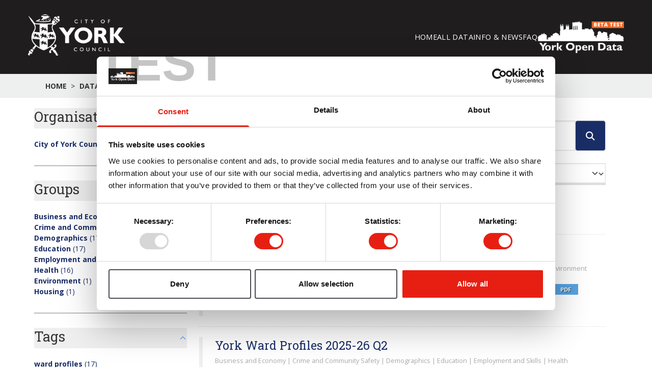

--- FILE ---
content_type: text/html; charset=utf-8
request_url: https://ckan.york.production.datopian.com/dataset?groups=education&res_format=PDF&tags=ward+profiles
body_size: 49018
content:
<!DOCTYPE html>
<!--[if IE 9]> <html lang="en_GB" class="ie9"> <![endif]-->
<!--[if gt IE 8]><!--> <html lang="en_GB"  > <!--<![endif]-->
  <head>
    <meta charset="utf-8" />
      <meta name="csrf_field_name" content="_csrf_token" />
      <meta name="_csrf_token" content="ImU1NTVhYjhkODE2ZTgxZGMzZmYwYjJiYWJmYzczYTI2M2U4NThjNDUi.aW821w.pUXTDhuFbTg8uSrjJ3hhvD4RMaw" />

      <meta name="generator" content="ckan 2.11.3" />
      <meta name="viewport" content="width=device-width, initial-scale=1.0">
    <title>Dataset - York Open Data</title>

    
    <link rel="shortcut icon" href="/base/images/ckan.ico" />
    
  <link rel="shortcut icon" href="https://www.yorkopendata.org/favicon.ico" type="image/x-icon" />
  <link rel="apple-touch-icon" href="https://data.yorkopendata.org/apple-touch-icon.png" />
  <link rel="apple-touch-icon" sizes="57x57" href="https://www.yorkopendata.org/apple-touch-icon-57x57.png" />
  <link rel="apple-touch-icon" sizes="72x72" href="https://www.yorkopendata.org/apple-touch-icon-72x72.png" />
  <link rel="apple-touch-icon" sizes="76x76" href="https://www.yorkopendata.org/apple-touch-icon-76x76.png" />
  <link rel="apple-touch-icon" sizes="114x114" href="https://www.yorkopendata.org/apple-touch-icon-114x114.png" />
  <link rel="apple-touch-icon" sizes="120x120" href="https://www.yorkopendata.org/apple-touch-icon-120x120.png" />
  <link rel="apple-touch-icon" sizes="144x144" href="https://www.yorkopendata.org/apple-touch-icon-144x144.png" />
  <link rel="apple-touch-icon" sizes="152x152" href="https://www.yorkopendata.org/apple-touch-icon-152x152.png" />

  
  
  
    
      
      
      
    
    
    

  

  <link rel="stylesheet" href="/base/css/styles.css" type="text/css" />
  <link rel="stylesheet" href="/base/css/tailwind.css" />
  <link href="//fonts.googleapis.com/css?family=Open+Sans:300,400,700" rel="stylesheet" type="text/css" />
  <link href="//fonts.googleapis.com/css?family=Roboto+Slab:400,700" rel="stylesheet" type="text/css" />
  <link href='//fonts.googleapis.com/css?family=Lato%3A400%2C700&#038;ver=4.1.7' rel='stylesheet' type='text/css' media='all' />

  


    
    <link href="/webassets/base/51d427fe_main.css" rel="stylesheet"/>
<link href="/webassets/ckanext-geoview/f197a782_geo-resource-styles.css" rel="stylesheet"/>
<link href="/webassets/ckanext-activity/8dd77216_activity.css" rel="stylesheet"/>
<link href="/webassets/ckanext-scheming/728ec589_scheming_css.css" rel="stylesheet"/>
    
  
  


  </head>

  
  <body data-site-root="https://data.yorkopendata.org/" data-locale-root="https://data.yorkopendata.org/" >

    
    <div class="visually-hidden-focusable"><a href="#content">Skip to main content</a></div>
  

  
    

<header x-data="{ open: true }" class="bg-[#1f1d1d] text-white py-7 px-8 w-full">
  <div class="container px-0 mx-auto flex items-center justify-between">
    <div class="flex items-center gap-2">
      <h1>
        <a target="_blank" href="https://www.york.gov.uk/"
          ><img
            class="w-[190px]"
            src="/base/images/logo-coyc.png"
            alt="York Open Data"
        /></a>
      </h1>
    </div>

    <div class="flex gap-8 align-center items-center justify-center">
      <ul class="hidden sm:flex gap-[34.84px] text-[14.56px] uppercase tracking-wide mb-0">
        <li>
          <a class="hover:underline" href="https://www.yorkopendata.org/"
            >Home</a
          >
        </li>
        
          
            <li class="active"><a href="/dataset/">All Data</a></li>
          
        
        <li>
          <a
            class="hover:underline"
            href="https://www.yorkopendata.org/info-and-events/"
            >Info &amp; News</a
          >
        </li>
        <li>
          <a class="hover:underline" href="https://www.yorkopendata.org/faqs/"
            >FAQ</a
          >
        </li>
      </ul>

      <div class="flex items-center gap-2">
        <a href="https://www.yorkopendata.org/"
          ><img
            class="w-[170px]"
            src="/base/images/york-open-data.png"
            alt="York Open Data"
        /></a>
      </div>
      <div
      @click="open = !open" 
       class="sm:hidden nav-menu text-white flex justify-center items-center text-xl"><i class="flex justify-center items-center fa-solid fa-bars"></i></div>
    </div>
  </div>
  <ul 
    x-ref="menu"
    x-show="open"
    x-collapse.duration.350ms
    class="sm:hidden pl-4 mt-4 flex flex-col gap-6 text-base uppercase tracking-wide overflow-hidden transition-all">
        <li>
          <a class="hover:underline" href="https://www.yorkopendata.org/"
            >Home</a
          >
        </li>
        
          
            <li class="active"><a href="/dataset/">Datasets</a></li>
          
        
        <li>
          <a
            class="hover:underline"
            href="https://www.yorkopendata.org/info-and-events/"
            >Info &amp; News</a
          >
        </li>
        <li>
          <a class="hover:underline" href="https://www.yorkopendata.org/faqs/"
            >FAQ</a
          >
        </li>
  </ul>
</header>

  
<div>
  <div class="bg-[#eeefef]">

    
    
    
    
    <div class="toolbar container">
      
      
            <ol class="breadcrumb">
              
<li class="home">
    <a href="/" aria-label="Home">
        Home    
    </a>
</li>
              
  <li class="active"><a href="/dataset/">Datasets</a></li>

            </ol>
            
          </div>
      
    
  </div>
    <div class="container">

      
        <div class="flash-messages mb-[20px]">
          
            
          
        </div>
      

      
        
      

      <div class="main-content-wrapper mb-[3%] flex sm:flex-row flex-col-reverse gap-[40px]">

        <div class="secondary flex-none sm:w-[300px]">
          
  <div class="filters">
    <div>
      
        
  
 
<section
  class="module module-narrow module-shallow mb-[28px] border-b-2 border-[#bbbbbb]"
>
  
  <div x-data="{ open: true }">
    <button
      @click="open = !open"
      class="mb-[20px] flex justify-between items-center w-full text-left"
    >
      <h2 class="text-[27.3px]">Organisations</h2>
      <svg
        :class="{ 'rotate-180': open }"
        class="w-4 h-4 text-blue-400 transition-transform duration-400"
        fill="none"
        stroke="currentColor"
        viewBox="0 0 24 24"
      >
        <path
          stroke-linecap="round"
          stroke-linejoin="round"
          stroke-width="2"
          d="M19 9l-7 7-7-7"
        />
      </svg>
    </button>

       
    <div
      x-show="open"
      x-transition:enter="transition ease-out duration-400"
      x-transition:enter-start="max-h-0"
      x-transition:enter-end="max-h-[500px]"
      x-transition:leave="transition-all ease-in duration-400"
      x-transition:leave-start="max-h-[500px]"
      x-transition:leave-end="max-h-0"
      class="overflow-hidden mt-2 space-y-1 text-blue-900 font-semibold mb-[10px]"
    >
      <ul>
           
        
        <li>
          <a
            class="text-[#192d67] hover:text-[#192d67]"
            href="/dataset/?groups=education&amp;res_format=PDF&amp;tags=ward+profiles&amp;organization=city-of-york-council"
            title=""
          >
            <div>
              <span class="font-bold item-label">City of York Council</span
              ><span class="font-normal"> (17)</span>
            </div>
          </a>
        </li>
        
      </ul>
      <p>
      
  </p>
    </div>
  </div>

    
</section>
   
      
        
  
 
<section
  class="module module-narrow module-shallow mb-[28px] border-b-2 border-[#bbbbbb]"
>
  
  <div x-data="{ open: true }">
    <button
      @click="open = !open"
      class="mb-[20px] flex justify-between items-center w-full text-left"
    >
      <h2 class="text-[27.3px]">Groups</h2>
      <svg
        :class="{ 'rotate-180': open }"
        class="w-4 h-4 text-blue-400 transition-transform duration-400"
        fill="none"
        stroke="currentColor"
        viewBox="0 0 24 24"
      >
        <path
          stroke-linecap="round"
          stroke-linejoin="round"
          stroke-width="2"
          d="M19 9l-7 7-7-7"
        />
      </svg>
    </button>

       
    <div
      x-show="open"
      x-transition:enter="transition ease-out duration-400"
      x-transition:enter-start="max-h-0"
      x-transition:enter-end="max-h-[500px]"
      x-transition:leave="transition-all ease-in duration-400"
      x-transition:leave-start="max-h-[500px]"
      x-transition:leave-end="max-h-0"
      class="overflow-hidden mt-2 space-y-1 text-blue-900 font-semibold mb-[10px]"
    >
      <ul>
           
        
        <li>
          <a
            class="text-[#192d67] hover:text-[#192d67]"
            href="/dataset/?groups=education&amp;res_format=PDF&amp;tags=ward+profiles&amp;groups=business-and-economy"
            title=""
          >
            <div>
              <span class="font-bold item-label">Business and Economy</span
              ><span class="font-normal"> (17)</span>
            </div>
          </a>
        </li>
           
        
        <li>
          <a
            class="text-[#192d67] hover:text-[#192d67]"
            href="/dataset/?groups=education&amp;res_format=PDF&amp;tags=ward+profiles&amp;groups=crime-and-community-safety"
            title=""
          >
            <div>
              <span class="font-bold item-label">Crime and Community Safety</span
              ><span class="font-normal"> (17)</span>
            </div>
          </a>
        </li>
           
        
        <li>
          <a
            class="text-[#192d67] hover:text-[#192d67]"
            href="/dataset/?groups=education&amp;res_format=PDF&amp;tags=ward+profiles&amp;groups=demographics"
            title=""
          >
            <div>
              <span class="font-bold item-label">Demographics</span
              ><span class="font-normal"> (17)</span>
            </div>
          </a>
        </li>
           
        
        <li>
          <a
            class="text-[#192d67] hover:text-[#192d67]"
            href="/dataset/?res_format=PDF&amp;tags=ward+profiles"
            title=""
          >
            <div>
              <span class="font-bold item-label">Education</span
              ><span class="font-normal"> (17)</span>
            </div>
          </a>
        </li>
           
        
        <li>
          <a
            class="text-[#192d67] hover:text-[#192d67]"
            href="/dataset/?groups=education&amp;res_format=PDF&amp;tags=ward+profiles&amp;groups=employment-and-skills"
            title=""
          >
            <div>
              <span class="font-bold item-label">Employment and Skills</span
              ><span class="font-normal"> (16)</span>
            </div>
          </a>
        </li>
           
        
        <li>
          <a
            class="text-[#192d67] hover:text-[#192d67]"
            href="/dataset/?groups=education&amp;res_format=PDF&amp;tags=ward+profiles&amp;groups=health"
            title=""
          >
            <div>
              <span class="font-bold item-label">Health</span
              ><span class="font-normal"> (16)</span>
            </div>
          </a>
        </li>
           
        
        <li>
          <a
            class="text-[#192d67] hover:text-[#192d67]"
            href="/dataset/?groups=education&amp;res_format=PDF&amp;tags=ward+profiles&amp;groups=environment"
            title=""
          >
            <div>
              <span class="font-bold item-label">Environment</span
              ><span class="font-normal"> (1)</span>
            </div>
          </a>
        </li>
           
        
        <li>
          <a
            class="text-[#192d67] hover:text-[#192d67]"
            href="/dataset/?groups=education&amp;res_format=PDF&amp;tags=ward+profiles&amp;groups=housing"
            title=""
          >
            <div>
              <span class="font-bold item-label">Housing</span
              ><span class="font-normal"> (1)</span>
            </div>
          </a>
        </li>
        
      </ul>
      <p>
      
  </p>
    </div>
  </div>

    
</section>
   
      
        
  
 
<section
  class="module module-narrow module-shallow mb-[28px] border-b-2 border-[#bbbbbb]"
>
  
  <div x-data="{ open: true }">
    <button
      @click="open = !open"
      class="mb-[20px] flex justify-between items-center w-full text-left"
    >
      <h2 class="text-[27.3px]">Tags</h2>
      <svg
        :class="{ 'rotate-180': open }"
        class="w-4 h-4 text-blue-400 transition-transform duration-400"
        fill="none"
        stroke="currentColor"
        viewBox="0 0 24 24"
      >
        <path
          stroke-linecap="round"
          stroke-linejoin="round"
          stroke-width="2"
          d="M19 9l-7 7-7-7"
        />
      </svg>
    </button>

       
    <div
      x-show="open"
      x-transition:enter="transition ease-out duration-400"
      x-transition:enter-start="max-h-0"
      x-transition:enter-end="max-h-[500px]"
      x-transition:leave="transition-all ease-in duration-400"
      x-transition:leave-start="max-h-[500px]"
      x-transition:leave-end="max-h-0"
      class="overflow-hidden mt-2 space-y-1 text-blue-900 font-semibold mb-[10px]"
    >
      <ul>
           
        
        <li>
          <a
            class="text-[#192d67] hover:text-[#192d67]"
            href="/dataset/?groups=education&amp;res_format=PDF"
            title=""
          >
            <div>
              <span class="font-bold item-label">ward profiles</span
              ><span class="font-normal"> (17)</span>
            </div>
          </a>
        </li>
        
      </ul>
      <p>
      
  </p>
    </div>
  </div>

    
</section>
   
      
        
  
 
<section
  class="module module-narrow module-shallow mb-[28px] border-b-2 border-[#bbbbbb]"
>
  
  <div x-data="{ open: true }">
    <button
      @click="open = !open"
      class="mb-[20px] flex justify-between items-center w-full text-left"
    >
      <h2 class="text-[27.3px]">Formats</h2>
      <svg
        :class="{ 'rotate-180': open }"
        class="w-4 h-4 text-blue-400 transition-transform duration-400"
        fill="none"
        stroke="currentColor"
        viewBox="0 0 24 24"
      >
        <path
          stroke-linecap="round"
          stroke-linejoin="round"
          stroke-width="2"
          d="M19 9l-7 7-7-7"
        />
      </svg>
    </button>

       
    <div
      x-show="open"
      x-transition:enter="transition ease-out duration-400"
      x-transition:enter-start="max-h-0"
      x-transition:enter-end="max-h-[500px]"
      x-transition:leave="transition-all ease-in duration-400"
      x-transition:leave-start="max-h-[500px]"
      x-transition:leave-end="max-h-0"
      class="overflow-hidden mt-2 space-y-1 text-blue-900 font-semibold mb-[10px]"
    >
      <ul>
           
        
        <li>
          <a
            class="text-[#192d67] hover:text-[#192d67]"
            href="/dataset/?groups=education&amp;tags=ward+profiles"
            title=""
          >
            <div>
              <span class="font-bold item-label">PDF</span
              ><span class="font-normal"> (17)</span>
            </div>
          </a>
        </li>
        
      </ul>
      <p>
      
  </p>
    </div>
  </div>

    
</section>
   
      
        
  
 
<section
  class="module module-narrow module-shallow mb-[28px] border-b-2 border-[#bbbbbb]"
>
  
  <div x-data="{ open: true }">
    <button
      @click="open = !open"
      class="mb-[20px] flex justify-between items-center w-full text-left"
    >
      <h2 class="text-[27.3px]">Licenses</h2>
      <svg
        :class="{ 'rotate-180': open }"
        class="w-4 h-4 text-blue-400 transition-transform duration-400"
        fill="none"
        stroke="currentColor"
        viewBox="0 0 24 24"
      >
        <path
          stroke-linecap="round"
          stroke-linejoin="round"
          stroke-width="2"
          d="M19 9l-7 7-7-7"
        />
      </svg>
    </button>

       
    <div
      x-show="open"
      x-transition:enter="transition ease-out duration-400"
      x-transition:enter-start="max-h-0"
      x-transition:enter-end="max-h-[500px]"
      x-transition:leave="transition-all ease-in duration-400"
      x-transition:leave-start="max-h-[500px]"
      x-transition:leave-end="max-h-0"
      class="overflow-hidden mt-2 space-y-1 text-blue-900 font-semibold mb-[10px]"
    >
      <ul>
           
        
        <li>
          <a
            class="text-[#192d67] hover:text-[#192d67]"
            href="/dataset/?groups=education&amp;res_format=PDF&amp;tags=ward+profiles&amp;license_id=OGL-UK-3.0"
            title="Open Government Licence 3.0 (United Kingdom)"
          >
            <div>
              <span class="font-bold item-label">Open Government...</span
              ><span class="font-normal"> (9)</span>
            </div>
          </a>
        </li>
           
        
        <li>
          <a
            class="text-[#192d67] hover:text-[#192d67]"
            href="/dataset/?groups=education&amp;res_format=PDF&amp;tags=ward+profiles&amp;license_id=uk-ogl"
            title="Open Government Licence 2.0 (United Kingdom)"
          >
            <div>
              <span class="font-bold item-label">Open Government...</span
              ><span class="font-normal"> (8)</span>
            </div>
          </a>
        </li>
        
      </ul>
      <p>
      
  </p>
    </div>
  </div>

    
</section>
   
      
    </div>
    <a class="close no-text hide-filters"><i class="fa fa-times-circle"></i><span class="text">close</span></a>
  </div>

        </div>

        <div class="primary" style="flex: 1;">
          
          
          
  <section class="module">
    <div class="module-content">
      
        
      
      
        
        
        







<form id="dataset-search-form" class="search-form" method="get" data-module="select-switch">

  
<div class="input-group search-input-group">
  <input
    aria-label="Search datasets..."
    id="field-giant-search"
    type="text"
    class="form-control input-lg"
    name="q"
    value=""
    autocomplete="off"
    placeholder="Search datasets..."
  />
  
  <span class="input-group-btn">
    <button
      class="btn-default btn-lg"
      type="submit"
      id="search-button"
      value="search"
      aria-label="Submit"
    >
      <i class="fa fa-search"></i>
    </button>
  </span>
  
</div>


  
    <span>






<input type="hidden" name="groups" value="education" />





<input type="hidden" name="res_format" value="PDF" />





<input type="hidden" name="tags" value="ward profiles" />



</span>
  

  
    
      <div class="form-group control-order-by">
        <label class="text-[1.6em] font-normal" for="field-order-by">Order by</label>
        <select id="field-order-by" name="sort" class="form-control form-select">
          
            
              <option value="score desc, metadata_modified desc" selected="selected">Relevance</option>
            
          
            
              <option value="title_string asc">Name Ascending</option>
            
          
            
              <option value="title_string desc">Name Descending</option>
            
          
            
              <option value="metadata_modified desc">Last Modified</option>
            
          
        </select>
        
        <button class="btn btn-default js-hide" type="submit">Go</button>
        
      </div>
    
  

  
    <h1 class="text-4xl">
    
      

  
  
  
  

17 datasets found
    
    </h1>


  
  
    <p class="filter-list">
      
        
        <span class="facet">Groups:</span>
        
          <span class="filtered pill">Education
            <a href="/dataset/?res_format=PDF&amp;tags=ward+profiles" class="remove" title="Remove"><i class="fa fa-times"></i></a>
          </span>
        
      
        
        <span class="facet">Formats:</span>
        
          <span class="filtered pill">PDF
            <a href="/dataset/?groups=education&amp;tags=ward+profiles" class="remove" title="Remove"><i class="fa fa-times"></i></a>
          </span>
        
      
        
        <span class="facet">Tags:</span>
        
          <span class="filtered pill">ward profiles
            <a href="/dataset/?groups=education&amp;res_format=PDF" class="remove" title="Remove"><i class="fa fa-times"></i></a>
          </span>
        
      
    </p>
  


</form>




      
      
        

  
    <ul class="dataset-list list-unstyled">
    	
	      
	        




  <li class="dataset-item dataset-item-card">
    <a class="dataset-item-card" href="/dataset/york-ward-profiles-2025-26-q3" title="York Ward Profiles 2025-26 Q3">
      
        <div class="dataset-content flex flex-col">
          
            <h2 class="dataset-heading">
              
                
              
              
        York Ward Profiles 2025-26 Q3
              
              
                
              
            </h2>
          
          
            <p class="text-[0.9em] text-[#a9a9a9] mb-[1em]">
              Business and Economy | Crime and Community Safety | Demographics | Education | Employment and Skills | Environment
            </p>
          
          
            
              <div class="flex justify-between">
                <p>These are the York ward profiles containing information up to December 2025 on the 21 electoral wards using the post May 2015 election boundaries.</p>              
                
                <div class="grid grid-cols-2 grid-rows-2 gap-y-0.5 gap-x-1 min-w-fit">
                  
                  <span class="type-pdf resource-icon-small">PDF</span>
                  
                </div>
                
              </div>
            
            
          
        </div>
        
        
      
    </a>

  </li>

	      
	        




  <li class="dataset-item dataset-item-card">
    <a class="dataset-item-card" href="/dataset/york-ward-profiles-2025-26-q2" title="York Ward Profiles 2025-26 Q2">
      
        <div class="dataset-content flex flex-col">
          
            <h2 class="dataset-heading">
              
                
              
              
        York Ward Profiles 2025-26 Q2
              
              
                
              
            </h2>
          
          
            <p class="text-[0.9em] text-[#a9a9a9] mb-[1em]">
              Business and Economy | Crime and Community Safety | Demographics | Education | Employment and Skills | Health
            </p>
          
          
            
              <div class="flex justify-between">
                <p>These are the York ward profiles containing information up to September 2025 on the 21 electoral wards using the post May 2015 election boundaries.</p>              
                
                <div class="grid grid-cols-2 grid-rows-2 gap-y-0.5 gap-x-1 min-w-fit">
                  
                  <span class="type-pdf resource-icon-small">PDF</span>
                  
                </div>
                
              </div>
            
            
          
        </div>
        
        
      
    </a>

  </li>

	      
	        




  <li class="dataset-item dataset-item-card">
    <a class="dataset-item-card" href="/dataset/york-ward-profiles-2025-26-q1" title="York Ward Profiles 2025-26 Q1">
      
        <div class="dataset-content flex flex-col">
          
            <h2 class="dataset-heading">
              
                
              
              
        York Ward Profiles 2025-26 Q1
              
              
                
              
            </h2>
          
          
            <p class="text-[0.9em] text-[#a9a9a9] mb-[1em]">
              Business and Economy | Crime and Community Safety | Demographics | Education | Employment and Skills | Health
            </p>
          
          
            
              <div class="flex justify-between">
                <p>These are the York ward profiles containing information up to June 2025 on the 21 electoral wards using the post May 2015 election boundaries.</p>              
                
                <div class="grid grid-cols-2 grid-rows-2 gap-y-0.5 gap-x-1 min-w-fit">
                  
                  <span class="type-pdf resource-icon-small">PDF</span>
                  
                </div>
                
              </div>
            
            
          
        </div>
        
        
      
    </a>

  </li>

	      
	        




  <li class="dataset-item dataset-item-card">
    <a class="dataset-item-card" href="/dataset/york-ward-profiles-2024-25" title="York Ward Profiles 2024-25">
      
        <div class="dataset-content flex flex-col">
          
            <h2 class="dataset-heading">
              
                
              
              
        York Ward Profiles 2024-25
              
              
                
              
            </h2>
          
          
            <p class="text-[0.9em] text-[#a9a9a9] mb-[1em]">
              Business and Economy | Crime and Community Safety | Demographics | Education | Employment and Skills | Health
            </p>
          
          
            
              <div class="flex justify-between">
                <p>These are the York ward profiles containing information up to March 2025 on the 21 electoral wards using the post May 2015 election boundaries.</p>              
                
                <div class="grid grid-cols-2 grid-rows-2 gap-y-0.5 gap-x-1 min-w-fit">
                  
                  <span class="type-pdf resource-icon-small">PDF</span>
                  
                </div>
                
              </div>
            
            
          
        </div>
        
        
      
    </a>

  </li>

	      
	        




  <li class="dataset-item dataset-item-card">
    <a class="dataset-item-card" href="/dataset/york-ward-profiles-2023-24-q4" title="York Ward Profiles 2023-24">
      
        <div class="dataset-content flex flex-col">
          
            <h2 class="dataset-heading">
              
                
              
              
        York Ward Profiles 2023-24
              
              
                
              
            </h2>
          
          
            <p class="text-[0.9em] text-[#a9a9a9] mb-[1em]">
              Business and Economy | Crime and Community Safety | Demographics | Education | Employment and Skills | Health
            </p>
          
          
            
              <div class="flex justify-between">
                <p>These are the York ward profiles containing information up to March 2024 on the 21 electoral wards using the post May 2015 election boundaries.</p>              
                
                <div class="grid grid-cols-2 grid-rows-2 gap-y-0.5 gap-x-1 min-w-fit">
                  
                  <span class="type-pdf resource-icon-small">PDF</span>
                  
                </div>
                
              </div>
            
            
          
        </div>
        
        
      
    </a>

  </li>

	      
	        




  <li class="dataset-item dataset-item-card">
    <a class="dataset-item-card" href="/dataset/york-ward-profiles-2022-23" title="York Ward Profiles 2022-23">
      
        <div class="dataset-content flex flex-col">
          
            <h2 class="dataset-heading">
              
                
              
              
        York Ward Profiles 2022-23
              
              
                
              
            </h2>
          
          
            <p class="text-[0.9em] text-[#a9a9a9] mb-[1em]">
              Business and Economy | Crime and Community Safety | Demographics | Education | Health | Housing
            </p>
          
          
            
              <div class="flex justify-between">
                <p>These are the York ward profiles containing information up to March 2023 on the 21 electoral wards using the post May 2015 election boundaries.</p>              
                
                <div class="grid grid-cols-2 grid-rows-2 gap-y-0.5 gap-x-1 min-w-fit">
                  
                  <span class="type-pdf resource-icon-small">PDF</span>
                  
                </div>
                
              </div>
            
            
          
        </div>
        
        
      
    </a>

  </li>

	      
	        




  <li class="dataset-item dataset-item-card">
    <a class="dataset-item-card" href="/dataset/york-ward-profiles-2021-22" title="York Ward Profiles 2021-22">
      
        <div class="dataset-content flex flex-col">
          
            <h2 class="dataset-heading">
              
                
              
              
        York Ward Profiles 2021-22
              
              
                
              
            </h2>
          
          
            <p class="text-[0.9em] text-[#a9a9a9] mb-[1em]">
              Business and Economy | Crime and Community Safety | Demographics | Education | Employment and Skills | Health
            </p>
          
          
            
              <div class="flex justify-between">
                <p>These are the York ward profiles containing information up to March 2022 on the 21 electoral wards using the post May 2015 election boundaries.</p>              
                
                <div class="grid grid-cols-2 grid-rows-2 gap-y-0.5 gap-x-1 min-w-fit">
                  
                  <span class="type-pdf resource-icon-small">PDF</span>
                  
                </div>
                
              </div>
            
            
          
        </div>
        
        
      
    </a>

  </li>

	      
	        




  <li class="dataset-item dataset-item-card">
    <a class="dataset-item-card" href="/dataset/york-ward-profiles-2020-21-q4" title="York Ward Profiles 2020-21">
      
        <div class="dataset-content flex flex-col">
          
            <h2 class="dataset-heading">
              
                
              
              
        York Ward Profiles 2020-21
              
              
                
              
            </h2>
          
          
            <p class="text-[0.9em] text-[#a9a9a9] mb-[1em]">
              Business and Economy | Crime and Community Safety | Demographics | Education | Employment and Skills | Health
            </p>
          
          
            
              <div class="flex justify-between">
                <p>These are the York ward profiles containing information up to March 2021 on the 21 electoral wards using the post May 2015 election boundaries.</p>              
                
                <div class="grid grid-cols-2 grid-rows-2 gap-y-0.5 gap-x-1 min-w-fit">
                  
                  <span class="type-pdf resource-icon-small">PDF</span>
                  
                </div>
                
              </div>
            
            
          
        </div>
        
        
      
    </a>

  </li>

	      
	        




  <li class="dataset-item dataset-item-card">
    <a class="dataset-item-card" href="/dataset/york-ward-profiles-2019-20" title="York Ward Profiles 2019-20">
      
        <div class="dataset-content flex flex-col">
          
            <h2 class="dataset-heading">
              
                
              
              
        York Ward Profiles 2019-20
              
              
                
              
            </h2>
          
          
            <p class="text-[0.9em] text-[#a9a9a9] mb-[1em]">
              Business and Economy | Crime and Community Safety | Demographics | Education | Employment and Skills | Health
            </p>
          
          
            
              <div class="flex justify-between">
                <p>These are the York ward profiles containing information up to March 2020 on the 21 electoral wards using the post May 2015 election boundaries.</p>              
                
                <div class="grid grid-cols-2 grid-rows-2 gap-y-0.5 gap-x-1 min-w-fit">
                  
                  <span class="type-pdf resource-icon-small">PDF</span>
                  
                </div>
                
              </div>
            
            
          
        </div>
        
        
      
    </a>

  </li>

	      
	        




  <li class="dataset-item dataset-item-card">
    <a class="dataset-item-card" href="/dataset/york-ward-profiles-2018-19-q4" title="York Ward Profiles 2018-19">
      
        <div class="dataset-content flex flex-col">
          
            <h2 class="dataset-heading">
              
                
              
              
        York Ward Profiles 2018-19
              
              
                
              
            </h2>
          
          
            <p class="text-[0.9em] text-[#a9a9a9] mb-[1em]">
              Business and Economy | Crime and Community Safety | Demographics | Education | Employment and Skills | Health
            </p>
          
          
            
              <div class="flex justify-between">
                <p>These are the York ward profiles containing information up to March 2019 on the 21 electoral wards using the post May 2015 election boundaries.</p>              
                
                <div class="grid grid-cols-2 grid-rows-2 gap-y-0.5 gap-x-1 min-w-fit">
                  
                  <span class="type-pdf resource-icon-small">PDF</span>
                  
                </div>
                
              </div>
            
            
          
        </div>
        
        
      
    </a>

  </li>

	      
	        




  <li class="dataset-item dataset-item-card">
    <a class="dataset-item-card" href="/dataset/york-ward-profiles-2017-18-q4" title="York Ward Profiles 2017-18">
      
        <div class="dataset-content flex flex-col">
          
            <h2 class="dataset-heading">
              
                
              
              
        York Ward Profiles 2017-18
              
              
                
              
            </h2>
          
          
            <p class="text-[0.9em] text-[#a9a9a9] mb-[1em]">
              Business and Economy | Crime and Community Safety | Demographics | Education | Employment and Skills | Health
            </p>
          
          
            
              <div class="flex justify-between">
                <p>These are the York ward profiles containing information up to March 2018 on the 21 electoral wards using the post May 2015 election boundaries.</p>              
                
                <div class="grid grid-cols-2 grid-rows-2 gap-y-0.5 gap-x-1 min-w-fit">
                  
                  <span class="type-pdf resource-icon-small">PDF</span>
                  
                </div>
                
              </div>
            
            
          
        </div>
        
        
      
    </a>

  </li>

	      
	        




  <li class="dataset-item dataset-item-card">
    <a class="dataset-item-card" href="/dataset/york-ward-profiles-2014-15-for-pre-may-2015-election-boundaries" title="York Ward Profiles 2014-15 (pre May 2015 election boundaries)">
      
        <div class="dataset-content flex flex-col">
          
            <h2 class="dataset-heading">
              
                
              
              
        York Ward Profiles 2014-15 (pre May 2015 election boundaries)
              
              
                
              
            </h2>
          
          
            <p class="text-[0.9em] text-[#a9a9a9] mb-[1em]">
              Business and Economy | Crime and Community Safety | Demographics | Education | Employment and Skills | Health
            </p>
          
          
            
              <div class="flex justify-between">
                <p>These are the York ward profiles containing information up to March 2015 on the 22 electoral wards using the pre May 2015 election boundaries.</p>              
                
                <div class="grid grid-cols-2 grid-rows-2 gap-y-0.5 gap-x-1 min-w-fit">
                  
                  <span class="type-pdf resource-icon-small">PDF</span>
                  
                </div>
                
              </div>
            
            
          
        </div>
        
        
      
    </a>

  </li>

	      
	        




  <li class="dataset-item dataset-item-card">
    <a class="dataset-item-card" href="/dataset/york-ward-profiles-2016-17-q4" title="York Ward Profiles 2016-17">
      
        <div class="dataset-content flex flex-col">
          
            <h2 class="dataset-heading">
              
                
              
              
        York Ward Profiles 2016-17
              
              
                
              
            </h2>
          
          
            <p class="text-[0.9em] text-[#a9a9a9] mb-[1em]">
              Business and Economy | Crime and Community Safety | Demographics | Education | Employment and Skills | Health
            </p>
          
          
            
              <div class="flex justify-between">
                <p>These are the York ward profiles containing information up to March 2017 on the 21 electoral wards using the post May 2015 election boundaries.</p>              
                
                <div class="grid grid-cols-2 grid-rows-2 gap-y-0.5 gap-x-1 min-w-fit">
                  
                  <span class="type-pdf resource-icon-small">PDF</span>
                  
                </div>
                
              </div>
            
            
          
        </div>
        
        
      
    </a>

  </li>

	      
	        




  <li class="dataset-item dataset-item-card">
    <a class="dataset-item-card" href="/dataset/york-ward-profiles-2015-16-for-post-may-2015-election-boundaries-quarter-4-update" title="York Ward Profiles 2015-16">
      
        <div class="dataset-content flex flex-col">
          
            <h2 class="dataset-heading">
              
                
              
              
        York Ward Profiles 2015-16
              
              
                
              
            </h2>
          
          
            <p class="text-[0.9em] text-[#a9a9a9] mb-[1em]">
              Business and Economy | Crime and Community Safety | Demographics | Education | Employment and Skills | Health
            </p>
          
          
            
              <div class="flex justify-between">
                <p>These are the York ward profiles containing information up to March 2016 on the 21 electoral wards using the post May 2015 election boundaries.</p>              
                
                <div class="grid grid-cols-2 grid-rows-2 gap-y-0.5 gap-x-1 min-w-fit">
                  
                  <span class="type-pdf resource-icon-small">PDF</span>
                  
                </div>
                
              </div>
            
            
          
        </div>
        
        
      
    </a>

  </li>

	      
	        




  <li class="dataset-item dataset-item-card">
    <a class="dataset-item-card" href="/dataset/york-ward-profiles-2014-15-for-post-may-2015-election-boundaries" title="York Ward Profiles 2014-15 (post May 2015 election boundaries)">
      
        <div class="dataset-content flex flex-col">
          
            <h2 class="dataset-heading">
              
                
              
              
        York Ward Profiles 2014-15 (post May 2015 election boundaries)
              
              
                
              
            </h2>
          
          
            <p class="text-[0.9em] text-[#a9a9a9] mb-[1em]">
              Business and Economy | Crime and Community Safety | Demographics | Education | Employment and Skills | Health
            </p>
          
          
            
              <div class="flex justify-between">
                <p>These are the York ward profiles containing information up to March 2015 on the 21 electoral wards using the post May 2015 election boundaries.</p>              
                
                <div class="grid grid-cols-2 grid-rows-2 gap-y-0.5 gap-x-1 min-w-fit">
                  
                  <span class="type-pdf resource-icon-small">PDF</span>
                  
                </div>
                
              </div>
            
            
          
        </div>
        
        
      
    </a>

  </li>

	      
	        




  <li class="dataset-item dataset-item-card">
    <a class="dataset-item-card" href="/dataset/york-ward-profiles-2013-14-for-pre-may-2015-election-boundaries" title="York Ward Profiles 2013-14">
      
        <div class="dataset-content flex flex-col">
          
            <h2 class="dataset-heading">
              
                
              
              
        York Ward Profiles 2013-14
              
              
                
              
            </h2>
          
          
            <p class="text-[0.9em] text-[#a9a9a9] mb-[1em]">
              Business and Economy | Crime and Community Safety | Demographics | Education | Employment and Skills | Health
            </p>
          
          
            
              <div class="flex justify-between">
                <p>These are the York ward profiles containing information up to March 2014 on the 22 electoral wards using the pre May 2015 election boundaries.</p>              
                
                <div class="grid grid-cols-2 grid-rows-2 gap-y-0.5 gap-x-1 min-w-fit">
                  
                  <span class="type-pdf resource-icon-small">PDF</span>
                  
                </div>
                
              </div>
            
            
          
        </div>
        
        
      
    </a>

  </li>

	      
	        




  <li class="dataset-item dataset-item-card">
    <a class="dataset-item-card" href="/dataset/york-ward-profiles-2012-13-for-pre-may-2015-election-boundaries" title="York Ward Profiles 2012-13">
      
        <div class="dataset-content flex flex-col">
          
            <h2 class="dataset-heading">
              
                
              
              
        York Ward Profiles 2012-13
              
              
                
              
            </h2>
          
          
            <p class="text-[0.9em] text-[#a9a9a9] mb-[1em]">
              Business and Economy | Crime and Community Safety | Demographics | Education | Employment and Skills | Health
            </p>
          
          
            
              <div class="flex justify-between">
                <p>These are the York ward profiles containing information up to March 2013 on the 22 electoral wards using the pre May 2015 election boundaries.</p>              
                
                <div class="grid grid-cols-2 grid-rows-2 gap-y-0.5 gap-x-1 min-w-fit">
                  
                  <span class="type-pdf resource-icon-small">PDF</span>
                  
                </div>
                
              </div>
            
            
          
        </div>
        
        
      
    </a>

  </li>

	      
	    
    </ul>
  

      
    </div>

    
      
    
  </section>

  
    


        </div>

      </div>

    </div>
  </div>

    <footer class="bg-white border-t border-t-4 border-[#bbbdbd] px-[5%]">
  <div
    class="container mx-auto px-4 py-12 grid grid-cols-2 sm:grid-cols-2 md:grid-cols-4 gap-8 text-black"
  >
    <div>
      <h2 class="!font-bold text-base mb-4">NAVIGATION</h2>
      <ul class="space-y-3 px-0">
        <li>
          <a class="underline" href="https://www.yorkopendata.org/">Home</a>
        </li>
        <li><a class="underline" href="/dataset">All Data</a></li>
        <li><a class="underline" href="/group">Topics</a></li>
        <li>
          <a
            class="underline"
            href="https://www.yorkopendata.org/info-and-events/"
            >Info &amp; News</a
          >
        </li>
        <li>
          <a class="underline" href="https://www.yorkopendata.org/faqs"
            >FAQ</a
          >
        </li>
      </ul>
    </div>

    <div>
      <h2 class="!font-bold text-base mb-4">SOCIAL MEDIA</h2>
      <ul class="space-y-3 px-0">
        <li class="flex items-center gap-2">
          <span class="!font-bold"></span
          ><a href="https://www.facebook.com/cityofyork" class="underline"
            ><i class="fa-brands fa-square-facebook text-lg mr-2"></i>Facebook</a
          >
        </li>
        <li class="flex items-center gap-2">
          <span class="!font-bold"></span
          ><a href="https://twitter.com/cityofyork" class="underline"
            ><i class="fa-brands fa-square-twitter text-lg mr-2"></i>Twitter</a
          >
        </li>
        <li>
          <a href="//www.york.gov.uk/" class="!font-bold underline"
            >City of York Council</a
          >
        </li>
      </ul>
    </div>

    <div>
      <h2 class="!font-bold text-base mb-4">CONTACT US</h2>
      <p>West Offices<br />Station Rise<br />York<br />YO1 6GA</p>
      <p class="mt-2">
        <a
          href="https://www.yorkopendata.org/faqs/"
          class="!font-bold underline"
          >Email Us</a
        >
      </p>
    </div>

    <div>
      <h2 class="!font-bold text-base mb-4">ABOUT YORK OPEN DATA</h2>
      <p>
        The York Open Data website is the place to find open data and
        information about things that matter to the City of York.
        <a class="underline" href="https://www.yorkopendata.org/faqs/"
          ><strong>Find out more</strong></a
        >
      </p>

      <div class="mt-3">
        <a href="http://opendefinition.org/od/index.html"
          ><img
            class="w-[100px]"
            src="https://www.yorkopendata.org/wp-content/themes/cgit-coyc-opendata/images/common/open-data-logo.png"
        /></a>
      </div>
       
      <p class="mt-2">
        <strong
          ><a href="/user/login">Log in</a> </strong
        >
      </p>
       
    </div>
  </div>

  <div class="text-center text-xs text-gray-600 mt-4 pb-6">
    &copy; 2020 CITY OF YORK COUNCIL |
    <a href="https://www.yorkopendata.org/disclaimer/" class="underline"
      >DISCLAIMER</a
    >
    |
    <a href="https://www.yorkopendata.org/privacy-notice/" class="underline"
      >PRIVACY POLICY</a
    >
    |
    <a
      href="/cookie-declaration"
      class="underline"
      >COOKIE DECLARATION</a
    >
    |
    <a
      href="https://www.yorkopendata.org/terms-and-conditions/"
      class="underline"
      >TERMS & CONDITIONS</a
    >
  </div>
</footer>
  
  
  
  
  

    
<script src="https://ajax.googleapis.com/ajax/libs/jquery/1.9.1/jquery.min.js" ></script>
<script src="https://www.yorkopendata.org/wp-content/themes/cgit-coyc-opendata/js/global.js"></script>
<!-- <script src="https://cdn.tailwindcss.com"></script> -->
<script defer src="https://cdn.jsdelivr.net/npm/@alpinejs/collapse@3.x.x/dist/cdn.min.js"></script>
<script src="https://cdn.jsdelivr.net/npm/alpinejs@3.x.x/dist/cdn.min.js" defer></script>
<!-- Google Tag Manager -->
<script>(function(w,d,s,l,i){w[l]=w[l]||[];w[l].push({'gtm.start':
new Date().getTime(),event:'gtm.js'});var f=d.getElementsByTagName(s)[0],
j=d.createElement(s),dl=l!='dataLayer'?'&l='+l:'';j.async=true;j.src=
'https://www.googletagmanager.com/gtm.js?id='+i+dl;f.parentNode.insertBefore(j,f);
})(window,document,'script','dataLayer','GTM-W6MLHRH');</script>
<!-- End Google Tag Manager -->
<!-- Google Tag Manager (noscript) -->
<noscript><iframe src="https://www.googletagmanager.com/ns.html?id=GTM-W6MLHRH"
height="0" width="0" style="display:none;visibility:hidden"></iframe></noscript>
<!-- End Google Tag Manager (noscript) -->



  

    
    <link href="/webassets/vendor/f3b8236b_select2.css" rel="stylesheet"/>
<link href="/webassets/vendor/53df638c_fontawesome.css" rel="stylesheet"/>
    <script src="/webassets/vendor/240e5086_jquery.js" type="text/javascript"></script>
<script src="/webassets/vendor/773d6354_vendor.js" type="text/javascript"></script>
<script src="/webassets/vendor/6d1ad7e6_bootstrap.js" type="text/javascript"></script>
<script src="/webassets/vendor/529a0eb7_htmx.js" type="text/javascript"></script>
<script src="/webassets/base/a65ea3a0_main.js" type="text/javascript"></script>
<script src="/webassets/base/b1def42f_ckan.js" type="text/javascript"></script>
<script src="/webassets/activity/0fdb5ee0_activity.js" type="text/javascript"></script>
  </body>
</html>

--- FILE ---
content_type: text/css; charset=utf-8
request_url: https://ckan.york.production.datopian.com/base/css/tailwind.css
body_size: 23263
content:
*, ::before, ::after {
  --tw-border-spacing-x: 0;
  --tw-border-spacing-y: 0;
  --tw-translate-x: 0;
  --tw-translate-y: 0;
  --tw-rotate: 0;
  --tw-skew-x: 0;
  --tw-skew-y: 0;
  --tw-scale-x: 1;
  --tw-scale-y: 1;
  --tw-pan-x:  ;
  --tw-pan-y:  ;
  --tw-pinch-zoom:  ;
  --tw-scroll-snap-strictness: proximity;
  --tw-gradient-from-position:  ;
  --tw-gradient-via-position:  ;
  --tw-gradient-to-position:  ;
  --tw-ordinal:  ;
  --tw-slashed-zero:  ;
  --tw-numeric-figure:  ;
  --tw-numeric-spacing:  ;
  --tw-numeric-fraction:  ;
  --tw-ring-inset:  ;
  --tw-ring-offset-width: 0px;
  --tw-ring-offset-color: #fff;
  --tw-ring-color: rgb(59 130 246 / 0.5);
  --tw-ring-offset-shadow: 0 0 #0000;
  --tw-ring-shadow: 0 0 #0000;
  --tw-shadow: 0 0 #0000;
  --tw-shadow-colored: 0 0 #0000;
  --tw-blur:  ;
  --tw-brightness:  ;
  --tw-contrast:  ;
  --tw-grayscale:  ;
  --tw-hue-rotate:  ;
  --tw-invert:  ;
  --tw-saturate:  ;
  --tw-sepia:  ;
  --tw-drop-shadow:  ;
  --tw-backdrop-blur:  ;
  --tw-backdrop-brightness:  ;
  --tw-backdrop-contrast:  ;
  --tw-backdrop-grayscale:  ;
  --tw-backdrop-hue-rotate:  ;
  --tw-backdrop-invert:  ;
  --tw-backdrop-opacity:  ;
  --tw-backdrop-saturate:  ;
  --tw-backdrop-sepia:  ;
  --tw-contain-size:  ;
  --tw-contain-layout:  ;
  --tw-contain-paint:  ;
  --tw-contain-style:  ;
}

::backdrop {
  --tw-border-spacing-x: 0;
  --tw-border-spacing-y: 0;
  --tw-translate-x: 0;
  --tw-translate-y: 0;
  --tw-rotate: 0;
  --tw-skew-x: 0;
  --tw-skew-y: 0;
  --tw-scale-x: 1;
  --tw-scale-y: 1;
  --tw-pan-x:  ;
  --tw-pan-y:  ;
  --tw-pinch-zoom:  ;
  --tw-scroll-snap-strictness: proximity;
  --tw-gradient-from-position:  ;
  --tw-gradient-via-position:  ;
  --tw-gradient-to-position:  ;
  --tw-ordinal:  ;
  --tw-slashed-zero:  ;
  --tw-numeric-figure:  ;
  --tw-numeric-spacing:  ;
  --tw-numeric-fraction:  ;
  --tw-ring-inset:  ;
  --tw-ring-offset-width: 0px;
  --tw-ring-offset-color: #fff;
  --tw-ring-color: rgb(59 130 246 / 0.5);
  --tw-ring-offset-shadow: 0 0 #0000;
  --tw-ring-shadow: 0 0 #0000;
  --tw-shadow: 0 0 #0000;
  --tw-shadow-colored: 0 0 #0000;
  --tw-blur:  ;
  --tw-brightness:  ;
  --tw-contrast:  ;
  --tw-grayscale:  ;
  --tw-hue-rotate:  ;
  --tw-invert:  ;
  --tw-saturate:  ;
  --tw-sepia:  ;
  --tw-drop-shadow:  ;
  --tw-backdrop-blur:  ;
  --tw-backdrop-brightness:  ;
  --tw-backdrop-contrast:  ;
  --tw-backdrop-grayscale:  ;
  --tw-backdrop-hue-rotate:  ;
  --tw-backdrop-invert:  ;
  --tw-backdrop-opacity:  ;
  --tw-backdrop-saturate:  ;
  --tw-backdrop-sepia:  ;
  --tw-contain-size:  ;
  --tw-contain-layout:  ;
  --tw-contain-paint:  ;
  --tw-contain-style:  ;
}

/*
! tailwindcss v3.4.17 | MIT License | https://tailwindcss.com
*/

/*
1. Prevent padding and border from affecting element width. (https://github.com/mozdevs/cssremedy/issues/4)
2. Allow adding a border to an element by just adding a border-width. (https://github.com/tailwindcss/tailwindcss/pull/116)
*/

*,
::before,
::after {
  box-sizing: border-box;
  /* 1 */
  border-width: 0;
  /* 2 */
  border-style: solid;
  /* 2 */
  border-color: #e5e7eb;
  /* 2 */
}

::before,
::after {
  --tw-content: '';
}

/*
1. Use a consistent sensible line-height in all browsers.
2. Prevent adjustments of font size after orientation changes in iOS.
3. Use a more readable tab size.
4. Use the user's configured `sans` font-family by default.
5. Use the user's configured `sans` font-feature-settings by default.
6. Use the user's configured `sans` font-variation-settings by default.
7. Disable tap highlights on iOS
*/

html,
:host {
  line-height: 1.5;
  /* 1 */
  -webkit-text-size-adjust: 100%;
  /* 2 */
  -moz-tab-size: 4;
  /* 3 */
  -o-tab-size: 4;
     tab-size: 4;
  /* 3 */
  font-family: ui-sans-serif, system-ui, sans-serif, "Apple Color Emoji", "Segoe UI Emoji", "Segoe UI Symbol", "Noto Color Emoji";
  /* 4 */
  font-feature-settings: normal;
  /* 5 */
  font-variation-settings: normal;
  /* 6 */
  -webkit-tap-highlight-color: transparent;
  /* 7 */
}

/*
1. Remove the margin in all browsers.
2. Inherit line-height from `html` so users can set them as a class directly on the `html` element.
*/

body {
  margin: 0;
  /* 1 */
  line-height: inherit;
  /* 2 */
}

/*
1. Add the correct height in Firefox.
2. Correct the inheritance of border color in Firefox. (https://bugzilla.mozilla.org/show_bug.cgi?id=190655)
3. Ensure horizontal rules are visible by default.
*/

hr {
  height: 0;
  /* 1 */
  color: inherit;
  /* 2 */
  border-top-width: 1px;
  /* 3 */
}

/*
Add the correct text decoration in Chrome, Edge, and Safari.
*/

abbr:where([title]) {
  -webkit-text-decoration: underline dotted;
          text-decoration: underline dotted;
}

/*
Remove the default font size and weight for headings.
*/

h1,
h2,
h3,
h4,
h5,
h6 {
  font-size: inherit;
  font-weight: inherit;
}

/*
Reset links to optimize for opt-in styling instead of opt-out.
*/

a {
  color: inherit;
  text-decoration: inherit;
}

/*
Add the correct font weight in Edge and Safari.
*/

b,
strong {
  font-weight: bolder;
}

/*
1. Use the user's configured `mono` font-family by default.
2. Use the user's configured `mono` font-feature-settings by default.
3. Use the user's configured `mono` font-variation-settings by default.
4. Correct the odd `em` font sizing in all browsers.
*/

code,
kbd,
samp,
pre {
  font-family: ui-monospace, SFMono-Regular, Menlo, Monaco, Consolas, "Liberation Mono", "Courier New", monospace;
  /* 1 */
  font-feature-settings: normal;
  /* 2 */
  font-variation-settings: normal;
  /* 3 */
  font-size: 1em;
  /* 4 */
}

/*
Add the correct font size in all browsers.
*/

small {
  font-size: 80%;
}

/*
Prevent `sub` and `sup` elements from affecting the line height in all browsers.
*/

sub,
sup {
  font-size: 75%;
  line-height: 0;
  position: relative;
  vertical-align: baseline;
}

sub {
  bottom: -0.25em;
}

sup {
  top: -0.5em;
}

/*
1. Remove text indentation from table contents in Chrome and Safari. (https://bugs.chromium.org/p/chromium/issues/detail?id=999088, https://bugs.webkit.org/show_bug.cgi?id=201297)
2. Correct table border color inheritance in all Chrome and Safari. (https://bugs.chromium.org/p/chromium/issues/detail?id=935729, https://bugs.webkit.org/show_bug.cgi?id=195016)
3. Remove gaps between table borders by default.
*/

table {
  text-indent: 0;
  /* 1 */
  border-color: inherit;
  /* 2 */
  border-collapse: collapse;
  /* 3 */
}

/*
1. Change the font styles in all browsers.
2. Remove the margin in Firefox and Safari.
3. Remove default padding in all browsers.
*/

button,
input,
optgroup,
select,
textarea {
  font-family: inherit;
  /* 1 */
  font-feature-settings: inherit;
  /* 1 */
  font-variation-settings: inherit;
  /* 1 */
  font-size: 100%;
  /* 1 */
  font-weight: inherit;
  /* 1 */
  line-height: inherit;
  /* 1 */
  letter-spacing: inherit;
  /* 1 */
  color: inherit;
  /* 1 */
  margin: 0;
  /* 2 */
  padding: 0;
  /* 3 */
}

/*
Remove the inheritance of text transform in Edge and Firefox.
*/

button,
select {
  text-transform: none;
}

/*
1. Correct the inability to style clickable types in iOS and Safari.
2. Remove default button styles.
*/

button,
input:where([type='button']),
input:where([type='reset']),
input:where([type='submit']) {
  -webkit-appearance: button;
  /* 1 */
  background-color: transparent;
  /* 2 */
  background-image: none;
  /* 2 */
}

/*
Use the modern Firefox focus style for all focusable elements.
*/

:-moz-focusring {
  outline: auto;
}

/*
Remove the additional `:invalid` styles in Firefox. (https://github.com/mozilla/gecko-dev/blob/2f9eacd9d3d995c937b4251a5557d95d494c9be1/layout/style/res/forms.css#L728-L737)
*/

:-moz-ui-invalid {
  box-shadow: none;
}

/*
Add the correct vertical alignment in Chrome and Firefox.
*/

progress {
  vertical-align: baseline;
}

/*
Correct the cursor style of increment and decrement buttons in Safari.
*/

::-webkit-inner-spin-button,
::-webkit-outer-spin-button {
  height: auto;
}

/*
1. Correct the odd appearance in Chrome and Safari.
2. Correct the outline style in Safari.
*/

[type='search'] {
  -webkit-appearance: textfield;
  /* 1 */
  outline-offset: -2px;
  /* 2 */
}

/*
Remove the inner padding in Chrome and Safari on macOS.
*/

::-webkit-search-decoration {
  -webkit-appearance: none;
}

/*
1. Correct the inability to style clickable types in iOS and Safari.
2. Change font properties to `inherit` in Safari.
*/

::-webkit-file-upload-button {
  -webkit-appearance: button;
  /* 1 */
  font: inherit;
  /* 2 */
}

/*
Add the correct display in Chrome and Safari.
*/

summary {
  display: list-item;
}

/*
Removes the default spacing and border for appropriate elements.
*/

blockquote,
dl,
dd,
h1,
h2,
h3,
h4,
h5,
h6,
hr,
figure,
p,
pre {
  margin: 0;
}

fieldset {
  margin: 0;
  padding: 0;
}

legend {
  padding: 0;
}

ol,
ul,
menu {
  list-style: none;
  margin: 0;
  padding: 0;
}

/*
Reset default styling for dialogs.
*/

dialog {
  padding: 0;
}

/*
Prevent resizing textareas horizontally by default.
*/

textarea {
  resize: vertical;
}

/*
1. Reset the default placeholder opacity in Firefox. (https://github.com/tailwindlabs/tailwindcss/issues/3300)
2. Set the default placeholder color to the user's configured gray 400 color.
*/

input::-moz-placeholder, textarea::-moz-placeholder {
  opacity: 1;
  /* 1 */
  color: #9ca3af;
  /* 2 */
}

input::placeholder,
textarea::placeholder {
  opacity: 1;
  /* 1 */
  color: #9ca3af;
  /* 2 */
}

/*
Set the default cursor for buttons.
*/

button,
[role="button"] {
  cursor: pointer;
}

/*
Make sure disabled buttons don't get the pointer cursor.
*/

:disabled {
  cursor: default;
}

/*
1. Make replaced elements `display: block` by default. (https://github.com/mozdevs/cssremedy/issues/14)
2. Add `vertical-align: middle` to align replaced elements more sensibly by default. (https://github.com/jensimmons/cssremedy/issues/14#issuecomment-634934210)
   This can trigger a poorly considered lint error in some tools but is included by design.
*/

img,
svg,
video,
canvas,
audio,
iframe,
embed,
object {
  display: block;
  /* 1 */
  vertical-align: middle;
  /* 2 */
}

/*
Constrain images and videos to the parent width and preserve their intrinsic aspect ratio. (https://github.com/mozdevs/cssremedy/issues/14)
*/

img,
video {
  max-width: 100%;
  height: auto;
}

/* Make elements with the HTML hidden attribute stay hidden by default */

[hidden]:where(:not([hidden="until-found"])) {
  display: none;
}

.container {
  width: 100%;
  margin-right: auto;
  margin-left: auto;
}

@media (min-width: 576px) {
  .container {
    max-width: 576px;
  }
}

@media (min-width: 768px) {
  .container {
    max-width: 768px;
  }
}

@media (min-width: 992px) {
  .container {
    max-width: 992px;
  }
}

@media (min-width: 1200px) {
  .container {
    max-width: 1200px;
  }
}

@media (min-width: 1340px) {
  .container {
    max-width: 1340px;
  }
}

.collapse {
  visibility: collapse;
}

.absolute {
  position: absolute;
}

.relative {
  position: relative;
}

.end-0 {
  inset-inline-end: 0px;
}

.left-0 {
  left: 0px;
}

.top-full {
  top: 100%;
}

.z-50 {
  z-index: 50;
}

.mx-auto {
  margin-left: auto;
  margin-right: auto;
}

.mb-0 {
  margin-bottom: 0px;
}

.mb-4 {
  margin-bottom: 1rem;
}

.mb-6 {
  margin-bottom: 1.5rem;
}

.mb-\[10px\] {
  margin-bottom: 10px;
}

.mb-\[14px\] {
  margin-bottom: 14px;
}

.mb-\[1em\] {
  margin-bottom: 1em;
}

.mb-\[20px\] {
  margin-bottom: 20px;
}

.mb-\[21\.84px\] {
  margin-bottom: 21.84px;
}

.mb-\[21px\] {
  margin-bottom: 21px;
}

.mb-\[28px\] {
  margin-bottom: 28px;
}

.mb-\[3\%\] {
  margin-bottom: 3%;
}

.mb-\[6px\] {
  margin-bottom: 6px;
}

.me-2 {
  margin-inline-end: 0.5rem;
}

.ml-1 {
  margin-left: 0.25rem;
}

.mr-2 {
  margin-right: 0.5rem;
}

.mt-2 {
  margin-top: 0.5rem;
}

.mt-3 {
  margin-top: 0.75rem;
}

.mt-4 {
  margin-top: 1rem;
}

.block {
  display: block;
}

.flex {
  display: flex;
}

.table {
  display: table;
}

.grid {
  display: grid;
}

.hidden {
  display: none;
}

.h-4 {
  height: 1rem;
}

.h-full {
  height: 100%;
}

.max-h-0 {
  max-height: 0px;
}

.max-h-\[500px\] {
  max-height: 500px;
}

.w-4 {
  width: 1rem;
}

.w-\[100px\] {
  width: 100px;
}

.w-\[16px\] {
  width: 16px;
}

.w-\[170px\] {
  width: 170px;
}

.w-\[190px\] {
  width: 190px;
}

.w-full {
  width: 100%;
}

.min-w-\[50px\] {
  min-width: 50px;
}

.min-w-fit {
  min-width: -moz-fit-content;
  min-width: fit-content;
}

.min-w-full {
  min-width: 100%;
}

.max-w-4xl {
  max-width: 56rem;
}

.flex-1 {
  flex: 1 1 0%;
}

.flex-none {
  flex: none;
}

.rotate-180 {
  --tw-rotate: 180deg;
  transform: translate(var(--tw-translate-x), var(--tw-translate-y)) rotate(var(--tw-rotate)) skewX(var(--tw-skew-x)) skewY(var(--tw-skew-y)) scaleX(var(--tw-scale-x)) scaleY(var(--tw-scale-y));
}

.list-none {
  list-style-type: none;
}

.grid-cols-2 {
  grid-template-columns: repeat(2, minmax(0, 1fr));
}

.grid-rows-2 {
  grid-template-rows: repeat(2, minmax(0, 1fr));
}

.flex-col {
  flex-direction: column;
}

.flex-col-reverse {
  flex-direction: column-reverse;
}

.flex-wrap {
  flex-wrap: wrap;
}

.items-center {
  align-items: center;
}

.justify-end {
  justify-content: flex-end;
}

.justify-center {
  justify-content: center;
}

.justify-between {
  justify-content: space-between;
}

.gap-1 {
  gap: 0.25rem;
}

.gap-2 {
  gap: 0.5rem;
}

.gap-6 {
  gap: 1.5rem;
}

.gap-8 {
  gap: 2rem;
}

.gap-\[30px\] {
  gap: 30px;
}

.gap-\[34\.84px\] {
  gap: 34.84px;
}

.gap-\[40px\] {
  gap: 40px;
}

.gap-x-1 {
  -moz-column-gap: 0.25rem;
       column-gap: 0.25rem;
}

.gap-x-6 {
  -moz-column-gap: 1.5rem;
       column-gap: 1.5rem;
}

.gap-y-0\.5 {
  row-gap: 0.125rem;
}

.space-y-1 > :not([hidden]) ~ :not([hidden]) {
  --tw-space-y-reverse: 0;
  margin-top: calc(0.25rem * calc(1 - var(--tw-space-y-reverse)));
  margin-bottom: calc(0.25rem * var(--tw-space-y-reverse));
}

.space-y-3 > :not([hidden]) ~ :not([hidden]) {
  --tw-space-y-reverse: 0;
  margin-top: calc(0.75rem * calc(1 - var(--tw-space-y-reverse)));
  margin-bottom: calc(0.75rem * var(--tw-space-y-reverse));
}

.overflow-auto {
  overflow: auto;
}

.overflow-hidden {
  overflow: hidden;
}

.truncate {
  overflow: hidden;
  text-overflow: ellipsis;
  white-space: nowrap;
}

.rounded-\[3px\] {
  border-radius: 3px;
}

.rounded-full {
  border-radius: 9999px;
}

.border {
  border-width: 1px;
}

.border-b {
  border-bottom-width: 1px;
}

.border-b-2 {
  border-bottom-width: 2px;
}

.border-t {
  border-top-width: 1px;
}

.border-t-4 {
  border-top-width: 4px;
}

.border-\[\#8f8f8f\] {
  --tw-border-opacity: 1;
  border-color: rgb(143 143 143 / var(--tw-border-opacity, 1));
}

.border-\[\#b10d17\] {
  --tw-border-opacity: 1;
  border-color: rgb(177 13 23 / var(--tw-border-opacity, 1));
}

.border-\[\#bbbbbb\] {
  --tw-border-opacity: 1;
  border-color: rgb(187 187 187 / var(--tw-border-opacity, 1));
}

.border-\[\#bbbdbd\] {
  --tw-border-opacity: 1;
  border-color: rgb(187 189 189 / var(--tw-border-opacity, 1));
}

.border-\[\#ebccd1\] {
  --tw-border-opacity: 1;
  border-color: rgb(235 204 209 / var(--tw-border-opacity, 1));
}

.border-gray-300 {
  --tw-border-opacity: 1;
  border-color: rgb(209 213 219 / var(--tw-border-opacity, 1));
}

.\!bg-\[\#bbbdbd\] {
  --tw-bg-opacity: 1 !important;
  background-color: rgb(187 189 189 / var(--tw-bg-opacity, 1)) !important;
}

.bg-\[\#1f1d1d\] {
  --tw-bg-opacity: 1;
  background-color: rgb(31 29 29 / var(--tw-bg-opacity, 1));
}

.bg-\[\#777777\] {
  --tw-bg-opacity: 1;
  background-color: rgb(119 119 119 / var(--tw-bg-opacity, 1));
}

.bg-\[\#bbbdbd\] {
  --tw-bg-opacity: 1;
  background-color: rgb(187 189 189 / var(--tw-bg-opacity, 1));
}

.bg-\[\#d71920\] {
  --tw-bg-opacity: 1;
  background-color: rgb(215 25 32 / var(--tw-bg-opacity, 1));
}

.bg-\[\#ec1b27\] {
  --tw-bg-opacity: 1;
  background-color: rgb(236 27 39 / var(--tw-bg-opacity, 1));
}

.bg-\[\#eeefef\] {
  --tw-bg-opacity: 1;
  background-color: rgb(238 239 239 / var(--tw-bg-opacity, 1));
}

.bg-\[\#f2dede\] {
  --tw-bg-opacity: 1;
  background-color: rgb(242 222 222 / var(--tw-bg-opacity, 1));
}

.bg-white {
  --tw-bg-opacity: 1;
  background-color: rgb(255 255 255 / var(--tw-bg-opacity, 1));
}

.p-2 {
  padding: 0.5rem;
}

.p-\[10px\] {
  padding: 10px;
}

.px-0 {
  padding-left: 0px;
  padding-right: 0px;
}

.px-4 {
  padding-left: 1rem;
  padding-right: 1rem;
}

.px-6 {
  padding-left: 1.5rem;
  padding-right: 1.5rem;
}

.px-8 {
  padding-left: 2rem;
  padding-right: 2rem;
}

.px-\[5\%\] {
  padding-left: 5%;
  padding-right: 5%;
}

.py-12 {
  padding-top: 3rem;
  padding-bottom: 3rem;
}

.py-2 {
  padding-top: 0.5rem;
  padding-bottom: 0.5rem;
}

.py-2\.5 {
  padding-top: 0.625rem;
  padding-bottom: 0.625rem;
}

.py-3 {
  padding-top: 0.75rem;
  padding-bottom: 0.75rem;
}

.py-7 {
  padding-top: 1.75rem;
  padding-bottom: 1.75rem;
}

.py-8 {
  padding-top: 2rem;
  padding-bottom: 2rem;
}

.py-\[20px\] {
  padding-top: 20px;
  padding-bottom: 20px;
}

.pb-4 {
  padding-bottom: 1rem;
}

.pb-6 {
  padding-bottom: 1.5rem;
}

.pb-\[1em\] {
  padding-bottom: 1em;
}

.pb-\[28px\] {
  padding-bottom: 28px;
}

.pl-4 {
  padding-left: 1rem;
}

.text-left {
  text-align: left;
}

.text-center {
  text-align: center;
}

.align-top {
  vertical-align: top;
}

.align-middle {
  vertical-align: middle;
}

.text-4xl {
  font-size: 2.25rem;
  line-height: 2.5rem;
}

.text-\[0\.9em\] {
  font-size: 0.9em;
}

.text-\[1\.1em\] {
  font-size: 1.1em;
}

.text-\[1\.6em\] {
  font-size: 1.6em;
}

.text-\[11\.2px\] {
  font-size: 11.2px;
}

.text-\[12\.6px\] {
  font-size: 12.6px;
}

.text-\[14\.56px\] {
  font-size: 14.56px;
}

.text-\[14px\] {
  font-size: 14px;
}

.text-\[2\.5em\] {
  font-size: 2.5em;
}

.text-\[27\.3px\] {
  font-size: 27.3px;
}

.text-\[30px\] {
  font-size: 30px;
}

.text-base {
  font-size: 1rem;
  line-height: 1.5rem;
}

.text-lg {
  font-size: 1.125rem;
  line-height: 1.75rem;
}

.text-xl {
  font-size: 1.25rem;
  line-height: 1.75rem;
}

.text-xs {
  font-size: 0.75rem;
  line-height: 1rem;
}

.\!font-bold {
  font-weight: 700 !important;
}

.font-bold {
  font-weight: 700;
}

.font-normal {
  font-weight: 400;
}

.font-semibold {
  font-weight: 600;
}

.uppercase {
  text-transform: uppercase;
}

.capitalize {
  text-transform: capitalize;
}

.leading-\[100\%\] {
  line-height: 100%;
}

.tracking-wide {
  letter-spacing: 0.025em;
}

.text-\[\#192d67\] {
  --tw-text-opacity: 1;
  color: rgb(25 45 103 / var(--tw-text-opacity, 1));
}

.text-\[\#353535\] {
  --tw-text-opacity: 1;
  color: rgb(53 53 53 / var(--tw-text-opacity, 1));
}

.text-\[\#585858\] {
  --tw-text-opacity: 1;
  color: rgb(88 88 88 / var(--tw-text-opacity, 1));
}

.text-\[\#5c5c5c\] {
  --tw-text-opacity: 1;
  color: rgb(92 92 92 / var(--tw-text-opacity, 1));
}

.text-\[\#989898\] {
  --tw-text-opacity: 1;
  color: rgb(152 152 152 / var(--tw-text-opacity, 1));
}

.text-\[\#a94442\] {
  --tw-text-opacity: 1;
  color: rgb(169 68 66 / var(--tw-text-opacity, 1));
}

.text-\[\#a9a9a9\] {
  --tw-text-opacity: 1;
  color: rgb(169 169 169 / var(--tw-text-opacity, 1));
}

.text-black {
  --tw-text-opacity: 1;
  color: rgb(0 0 0 / var(--tw-text-opacity, 1));
}

.text-blue-400 {
  --tw-text-opacity: 1;
  color: rgb(96 165 250 / var(--tw-text-opacity, 1));
}

.text-blue-900 {
  --tw-text-opacity: 1;
  color: rgb(30 58 138 / var(--tw-text-opacity, 1));
}

.text-gray-600 {
  --tw-text-opacity: 1;
  color: rgb(75 85 99 / var(--tw-text-opacity, 1));
}

.text-gray-700 {
  --tw-text-opacity: 1;
  color: rgb(55 65 81 / var(--tw-text-opacity, 1));
}

.text-white {
  --tw-text-opacity: 1;
  color: rgb(255 255 255 / var(--tw-text-opacity, 1));
}

.underline {
  text-decoration-line: underline;
}

.shadow-\[1px_3px_4px_0px_rgba\(0\2c 0\2c 0\2c 0\.36\)\] {
  --tw-shadow: 1px 3px 4px 0px rgba(0,0,0,0.36);
  --tw-shadow-colored: 1px 3px 4px 0px var(--tw-shadow-color);
  box-shadow: var(--tw-ring-offset-shadow, 0 0 #0000), var(--tw-ring-shadow, 0 0 #0000), var(--tw-shadow);
}

.shadow-md {
  --tw-shadow: 0 4px 6px -1px rgb(0 0 0 / 0.1), 0 2px 4px -2px rgb(0 0 0 / 0.1);
  --tw-shadow-colored: 0 4px 6px -1px var(--tw-shadow-color), 0 2px 4px -2px var(--tw-shadow-color);
  box-shadow: var(--tw-ring-offset-shadow, 0 0 #0000), var(--tw-ring-shadow, 0 0 #0000), var(--tw-shadow);
}

.transition {
  transition-property: color, background-color, border-color, text-decoration-color, fill, stroke, opacity, box-shadow, transform, filter, -webkit-backdrop-filter;
  transition-property: color, background-color, border-color, text-decoration-color, fill, stroke, opacity, box-shadow, transform, filter, backdrop-filter;
  transition-property: color, background-color, border-color, text-decoration-color, fill, stroke, opacity, box-shadow, transform, filter, backdrop-filter, -webkit-backdrop-filter;
  transition-timing-function: cubic-bezier(0.4, 0, 0.2, 1);
  transition-duration: 150ms;
}

.transition-all {
  transition-property: all;
  transition-timing-function: cubic-bezier(0.4, 0, 0.2, 1);
  transition-duration: 150ms;
}

.transition-colors {
  transition-property: color, background-color, border-color, text-decoration-color, fill, stroke;
  transition-timing-function: cubic-bezier(0.4, 0, 0.2, 1);
  transition-duration: 150ms;
}

.transition-transform {
  transition-property: transform;
  transition-timing-function: cubic-bezier(0.4, 0, 0.2, 1);
  transition-duration: 150ms;
}

.duration-200 {
  transition-duration: 200ms;
}

.ease-in {
  transition-timing-function: cubic-bezier(0.4, 0, 1, 1);
}

.ease-out {
  transition-timing-function: cubic-bezier(0, 0, 0.2, 1);
}

.\[text-shadow\:1px_1px_0px_rgba\(0\2c 0\2c 0\2c 0\.3\)\] {
  text-shadow: 1px 1px 0px rgba(0,0,0,0.3);
}

.hover\:bg-\[\#b9151d\]:hover {
  --tw-bg-opacity: 1;
  background-color: rgb(185 21 29 / var(--tw-bg-opacity, 1));
}

.hover\:bg-\[\#eeeeee\]:hover {
  --tw-bg-opacity: 1;
  background-color: rgb(238 238 238 / var(--tw-bg-opacity, 1));
}

.hover\:bg-gray-100:hover {
  --tw-bg-opacity: 1;
  background-color: rgb(243 244 246 / var(--tw-bg-opacity, 1));
}

.hover\:text-\[\#192d67\]:hover {
  --tw-text-opacity: 1;
  color: rgb(25 45 103 / var(--tw-text-opacity, 1));
}

.hover\:text-\[\#ec1b27\]:hover {
  --tw-text-opacity: 1;
  color: rgb(236 27 39 / var(--tw-text-opacity, 1));
}

.hover\:underline:hover {
  text-decoration-line: underline;
}

.hover\:no-underline:hover {
  text-decoration-line: none;
}

.group:hover .group-hover\:block {
  display: block;
}

@media (min-width: 640px) {
  .sm\:flex {
    display: flex;
  }

  .sm\:hidden {
    display: none;
  }

  .sm\:w-\[300px\] {
    width: 300px;
  }

  .sm\:grid-cols-2 {
    grid-template-columns: repeat(2, minmax(0, 1fr));
  }

  .sm\:flex-row {
    flex-direction: row;
  }
}

@media (min-width: 768px) {
  .md\:w-\[180px\] {
    width: 180px;
  }

  .md\:grid-cols-4 {
    grid-template-columns: repeat(4, minmax(0, 1fr));
  }

  .md\:px-8 {
    padding-left: 2rem;
    padding-right: 2rem;
  }

  .md\:text-\[0\.8em\] {
    font-size: 0.8em;
  }
}

@media (min-width: 1024px) {
  .lg\:flex-row {
    flex-direction: row;
  }
}


--- FILE ---
content_type: application/javascript
request_url: https://www.yorkopendata.org/wp-content/themes/cgit-coyc-opendata/js/global.js
body_size: 1305
content:
jQuery(document).ready(function(){

    /**
     * Add a touch class if the touch event exists
     */
    if ('ontouchstart' in document) {
        jQuery('body').addClass('touch');
    }

    /**
     * Dropdowns
     */
    jQuery('*[data-dropdown-button]').each(function(){
        var that = this;

        // Close
        jQuery(this).find(jQuery(this).data('dropdown-content')).toggle();
        jQuery(this).find(jQuery(this).data('dropdown-button')).addClass('closed');

        jQuery(this).find(jQuery(this).data('dropdown-button')).click(function(){
            jQuery(that).find(jQuery(that).data('dropdown-content')).toggle();
            jQuery(this).toggleClass('closed');
        });
    });

    jQuery('.index-banner input').bind('focus', function() {
        jQuery('.index-banner .inner').addClass('overlay');
    });

    jQuery('.index-banner input').bind('blur', function() {
        jQuery('.index-banner .inner').removeClass('overlay');
    });

    /**
     * Navigation
     */

    function menuClass() {

        var width = window.innerWidth || document.documentElement.clientWidth || document.body.clientWidth;

        if(width >= 900) {
            jQuery('.mobile .navigation').attr('style', '');
            jQuery('body').removeClass("mobile");
        }
        else {
            jQuery('body').addClass("mobile");
        }

    }
    menuClass();


    function setupMenu() {

        jQuery(".nav-menu").click(function(){
            jQuery(".navigation").slideToggle();
        });
        jQuery('.mobile .navigation').hide();
    }
    setupMenu();


    function windowResize() {

        jQuery(window).resize(function(){
            menuClass();
        });

    }
    windowResize();

    /**************************************************************************/

    /**
     * Exapanders
     */
    var liLimit = 6;

    jQuery('.expander').each(function(){

        /**
         * Filter toggling
         */
        jQuery(this).addClass('down');
        var that = this;
        jQuery(this).find('h3').click(function(){

            jQuery(that).find('ul').slideToggle(300);
            jQuery(that).find('.show-more, .show-less').toggle();
            if (jQuery(that).hasClass('up')) {
                jQuery(that).addClass('down');
                jQuery(that).removeClass('up');
            }
            else if (jQuery(that).hasClass('down')) {
                jQuery(that).addClass('up');
                jQuery(that).removeClass('down');
            }
        });

        /**
         * Filter more/less
         */

        var lis = jQuery(this).find('li');
        if (lis.length > liLimit) {

            // Add the up class to indicate closed state and hide
            lis.slice(liLimit).hide();
            jQuery(this).append('<span class="show-more">Show more</span>');
        }

        that = this;
        jQuery(this).find('h3').click(function(){

            if (jQuery(that).hasClass('up')) {
                // Go down
                jQuery(that).find('li').show();
            }
            else {
                // Go up
                jQuery(that).find('li').slice(liLimit).hide();
            }
        });

    });

    /**
     * Show more
     */
    jQuery('.expander').on("click",".show-more", function() {
        jQuery(this).closest('.expander').find('li').show();
        jQuery(this).attr('class', 'show-less').text('Show less');
    });

    /**
     * Show less
     */
    jQuery('.expander').on("click",".show-less", function() {
        jQuery(this).closest('.expander').find('li').slice(liLimit).hide();
        jQuery(this).attr('class', 'show-more').text('Show more');
    });


    /**
     * Transparency subtopics on homepage
     */
    jQuery('.main-topics ul a[href*="transparency-code"]').on('click', function(){

        // Bring in the subtopics
        jQuery('.topic-index .transparency-topics').animate({left:0},300);

        // Adjust the height
        jQuery('.topic-index').css('height', jQuery('.transparency-topics').height() + 'px');

        // And go look at 'em
        jQuery('html, body').animate({
            scrollTop: jQuery("#homepage-topic-heading").offset().top
        }, 300);

        return false;
    });

    jQuery('.remove-transparency').on('click', function() {

        // Move away the subtopics
        jQuery('.topic-index .transparency-topics').animate({left:'100%'},300);

        // Adjust the height
        jQuery('.topic-index').css('height', 'auto');

        // And go look at 'em
        jQuery('html, body').animate({
            scrollTop: jQuery("#homepage-topic-heading").offset().top
        }, 300);

        return false;


    });

    /**
     * Do all the same for YCEO topics
     */
    jQuery('.main-topics ul a[href*="york-city-environment-observatory"]').on('click', function(){

        // DISABLE
        return;

        // Bring in the subtopics
        jQuery('.topic-index .yceo-topics').animate({left:0},300);

        // Adjust the height
        jQuery('.topic-index').css('height', jQuery('.yceo-topics').height() + 'px');

        // And go look at 'em
        jQuery('html, body').animate({
            scrollTop: jQuery("#homepage-topic-heading").offset().top
        }, 300);

        return false;
    });

    jQuery('.remove-yceo').on('click', function() {

        // Move away the subtopics
        jQuery('.topic-index .yceo-topics').animate({left:'100%'},300);

        // Adjust the height
        jQuery('.topic-index').css('height', 'auto');

        // And go look at 'em
        jQuery('html, body').animate({
            scrollTop: jQuery("#homepage-topic-heading").offset().top
        }, 300);

        return false;


    });


    /**
     * Add download tracking in GA
     */
    jQuery('.resource-url-analytics').on('click', function() {
        var href = jQuery(this).attr('href');
        ga('send', 'event', 'Datasets', 'Download', href.substr(href.lastIndexOf('/') + 1));
    });

    /**************************************************************************/

});
